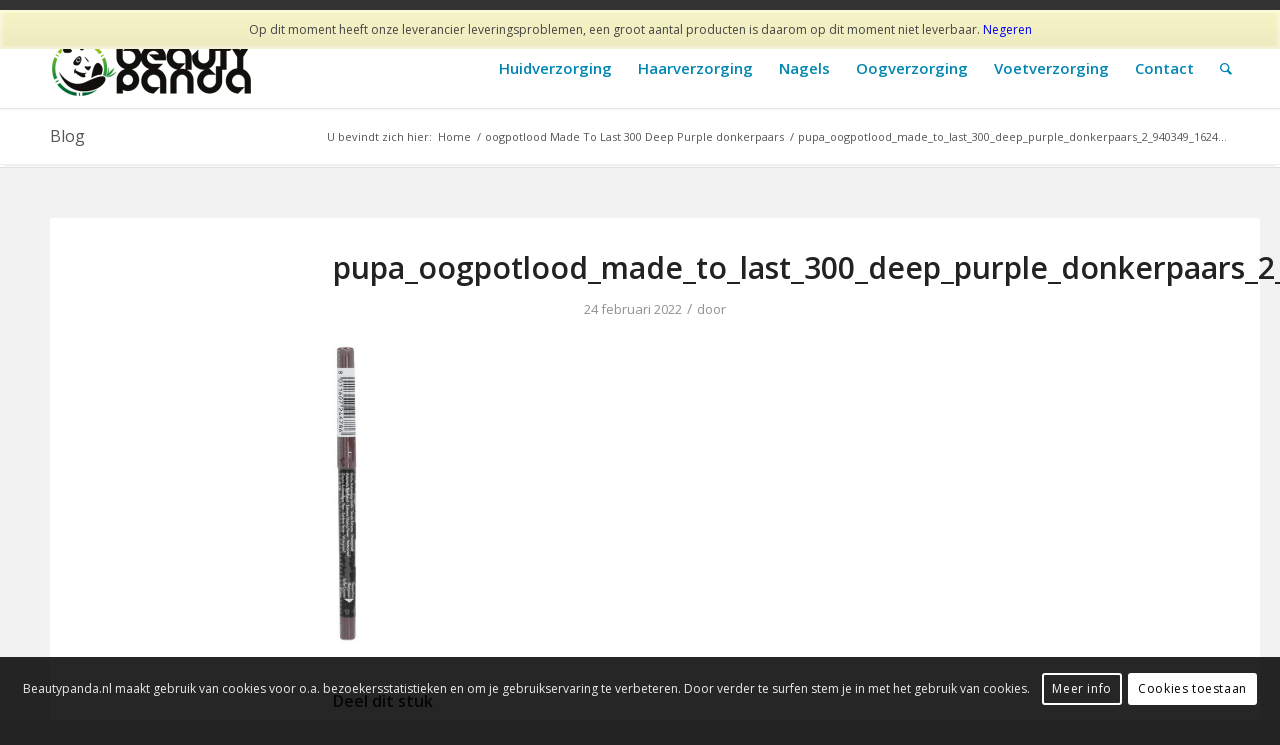

--- FILE ---
content_type: text/html; charset=utf-8
request_url: https://www.google.com/recaptcha/api2/anchor?ar=1&k=6Lew6oMUAAAAACMWD2QbQzN4Ht7wVCAE7zm5iIed&co=aHR0cHM6Ly93d3cuYmVhdXR5cGFuZGEubmw6NDQz&hl=en&v=PoyoqOPhxBO7pBk68S4YbpHZ&size=invisible&anchor-ms=20000&execute-ms=30000&cb=804sownhk5df
body_size: 48690
content:
<!DOCTYPE HTML><html dir="ltr" lang="en"><head><meta http-equiv="Content-Type" content="text/html; charset=UTF-8">
<meta http-equiv="X-UA-Compatible" content="IE=edge">
<title>reCAPTCHA</title>
<style type="text/css">
/* cyrillic-ext */
@font-face {
  font-family: 'Roboto';
  font-style: normal;
  font-weight: 400;
  font-stretch: 100%;
  src: url(//fonts.gstatic.com/s/roboto/v48/KFO7CnqEu92Fr1ME7kSn66aGLdTylUAMa3GUBHMdazTgWw.woff2) format('woff2');
  unicode-range: U+0460-052F, U+1C80-1C8A, U+20B4, U+2DE0-2DFF, U+A640-A69F, U+FE2E-FE2F;
}
/* cyrillic */
@font-face {
  font-family: 'Roboto';
  font-style: normal;
  font-weight: 400;
  font-stretch: 100%;
  src: url(//fonts.gstatic.com/s/roboto/v48/KFO7CnqEu92Fr1ME7kSn66aGLdTylUAMa3iUBHMdazTgWw.woff2) format('woff2');
  unicode-range: U+0301, U+0400-045F, U+0490-0491, U+04B0-04B1, U+2116;
}
/* greek-ext */
@font-face {
  font-family: 'Roboto';
  font-style: normal;
  font-weight: 400;
  font-stretch: 100%;
  src: url(//fonts.gstatic.com/s/roboto/v48/KFO7CnqEu92Fr1ME7kSn66aGLdTylUAMa3CUBHMdazTgWw.woff2) format('woff2');
  unicode-range: U+1F00-1FFF;
}
/* greek */
@font-face {
  font-family: 'Roboto';
  font-style: normal;
  font-weight: 400;
  font-stretch: 100%;
  src: url(//fonts.gstatic.com/s/roboto/v48/KFO7CnqEu92Fr1ME7kSn66aGLdTylUAMa3-UBHMdazTgWw.woff2) format('woff2');
  unicode-range: U+0370-0377, U+037A-037F, U+0384-038A, U+038C, U+038E-03A1, U+03A3-03FF;
}
/* math */
@font-face {
  font-family: 'Roboto';
  font-style: normal;
  font-weight: 400;
  font-stretch: 100%;
  src: url(//fonts.gstatic.com/s/roboto/v48/KFO7CnqEu92Fr1ME7kSn66aGLdTylUAMawCUBHMdazTgWw.woff2) format('woff2');
  unicode-range: U+0302-0303, U+0305, U+0307-0308, U+0310, U+0312, U+0315, U+031A, U+0326-0327, U+032C, U+032F-0330, U+0332-0333, U+0338, U+033A, U+0346, U+034D, U+0391-03A1, U+03A3-03A9, U+03B1-03C9, U+03D1, U+03D5-03D6, U+03F0-03F1, U+03F4-03F5, U+2016-2017, U+2034-2038, U+203C, U+2040, U+2043, U+2047, U+2050, U+2057, U+205F, U+2070-2071, U+2074-208E, U+2090-209C, U+20D0-20DC, U+20E1, U+20E5-20EF, U+2100-2112, U+2114-2115, U+2117-2121, U+2123-214F, U+2190, U+2192, U+2194-21AE, U+21B0-21E5, U+21F1-21F2, U+21F4-2211, U+2213-2214, U+2216-22FF, U+2308-230B, U+2310, U+2319, U+231C-2321, U+2336-237A, U+237C, U+2395, U+239B-23B7, U+23D0, U+23DC-23E1, U+2474-2475, U+25AF, U+25B3, U+25B7, U+25BD, U+25C1, U+25CA, U+25CC, U+25FB, U+266D-266F, U+27C0-27FF, U+2900-2AFF, U+2B0E-2B11, U+2B30-2B4C, U+2BFE, U+3030, U+FF5B, U+FF5D, U+1D400-1D7FF, U+1EE00-1EEFF;
}
/* symbols */
@font-face {
  font-family: 'Roboto';
  font-style: normal;
  font-weight: 400;
  font-stretch: 100%;
  src: url(//fonts.gstatic.com/s/roboto/v48/KFO7CnqEu92Fr1ME7kSn66aGLdTylUAMaxKUBHMdazTgWw.woff2) format('woff2');
  unicode-range: U+0001-000C, U+000E-001F, U+007F-009F, U+20DD-20E0, U+20E2-20E4, U+2150-218F, U+2190, U+2192, U+2194-2199, U+21AF, U+21E6-21F0, U+21F3, U+2218-2219, U+2299, U+22C4-22C6, U+2300-243F, U+2440-244A, U+2460-24FF, U+25A0-27BF, U+2800-28FF, U+2921-2922, U+2981, U+29BF, U+29EB, U+2B00-2BFF, U+4DC0-4DFF, U+FFF9-FFFB, U+10140-1018E, U+10190-1019C, U+101A0, U+101D0-101FD, U+102E0-102FB, U+10E60-10E7E, U+1D2C0-1D2D3, U+1D2E0-1D37F, U+1F000-1F0FF, U+1F100-1F1AD, U+1F1E6-1F1FF, U+1F30D-1F30F, U+1F315, U+1F31C, U+1F31E, U+1F320-1F32C, U+1F336, U+1F378, U+1F37D, U+1F382, U+1F393-1F39F, U+1F3A7-1F3A8, U+1F3AC-1F3AF, U+1F3C2, U+1F3C4-1F3C6, U+1F3CA-1F3CE, U+1F3D4-1F3E0, U+1F3ED, U+1F3F1-1F3F3, U+1F3F5-1F3F7, U+1F408, U+1F415, U+1F41F, U+1F426, U+1F43F, U+1F441-1F442, U+1F444, U+1F446-1F449, U+1F44C-1F44E, U+1F453, U+1F46A, U+1F47D, U+1F4A3, U+1F4B0, U+1F4B3, U+1F4B9, U+1F4BB, U+1F4BF, U+1F4C8-1F4CB, U+1F4D6, U+1F4DA, U+1F4DF, U+1F4E3-1F4E6, U+1F4EA-1F4ED, U+1F4F7, U+1F4F9-1F4FB, U+1F4FD-1F4FE, U+1F503, U+1F507-1F50B, U+1F50D, U+1F512-1F513, U+1F53E-1F54A, U+1F54F-1F5FA, U+1F610, U+1F650-1F67F, U+1F687, U+1F68D, U+1F691, U+1F694, U+1F698, U+1F6AD, U+1F6B2, U+1F6B9-1F6BA, U+1F6BC, U+1F6C6-1F6CF, U+1F6D3-1F6D7, U+1F6E0-1F6EA, U+1F6F0-1F6F3, U+1F6F7-1F6FC, U+1F700-1F7FF, U+1F800-1F80B, U+1F810-1F847, U+1F850-1F859, U+1F860-1F887, U+1F890-1F8AD, U+1F8B0-1F8BB, U+1F8C0-1F8C1, U+1F900-1F90B, U+1F93B, U+1F946, U+1F984, U+1F996, U+1F9E9, U+1FA00-1FA6F, U+1FA70-1FA7C, U+1FA80-1FA89, U+1FA8F-1FAC6, U+1FACE-1FADC, U+1FADF-1FAE9, U+1FAF0-1FAF8, U+1FB00-1FBFF;
}
/* vietnamese */
@font-face {
  font-family: 'Roboto';
  font-style: normal;
  font-weight: 400;
  font-stretch: 100%;
  src: url(//fonts.gstatic.com/s/roboto/v48/KFO7CnqEu92Fr1ME7kSn66aGLdTylUAMa3OUBHMdazTgWw.woff2) format('woff2');
  unicode-range: U+0102-0103, U+0110-0111, U+0128-0129, U+0168-0169, U+01A0-01A1, U+01AF-01B0, U+0300-0301, U+0303-0304, U+0308-0309, U+0323, U+0329, U+1EA0-1EF9, U+20AB;
}
/* latin-ext */
@font-face {
  font-family: 'Roboto';
  font-style: normal;
  font-weight: 400;
  font-stretch: 100%;
  src: url(//fonts.gstatic.com/s/roboto/v48/KFO7CnqEu92Fr1ME7kSn66aGLdTylUAMa3KUBHMdazTgWw.woff2) format('woff2');
  unicode-range: U+0100-02BA, U+02BD-02C5, U+02C7-02CC, U+02CE-02D7, U+02DD-02FF, U+0304, U+0308, U+0329, U+1D00-1DBF, U+1E00-1E9F, U+1EF2-1EFF, U+2020, U+20A0-20AB, U+20AD-20C0, U+2113, U+2C60-2C7F, U+A720-A7FF;
}
/* latin */
@font-face {
  font-family: 'Roboto';
  font-style: normal;
  font-weight: 400;
  font-stretch: 100%;
  src: url(//fonts.gstatic.com/s/roboto/v48/KFO7CnqEu92Fr1ME7kSn66aGLdTylUAMa3yUBHMdazQ.woff2) format('woff2');
  unicode-range: U+0000-00FF, U+0131, U+0152-0153, U+02BB-02BC, U+02C6, U+02DA, U+02DC, U+0304, U+0308, U+0329, U+2000-206F, U+20AC, U+2122, U+2191, U+2193, U+2212, U+2215, U+FEFF, U+FFFD;
}
/* cyrillic-ext */
@font-face {
  font-family: 'Roboto';
  font-style: normal;
  font-weight: 500;
  font-stretch: 100%;
  src: url(//fonts.gstatic.com/s/roboto/v48/KFO7CnqEu92Fr1ME7kSn66aGLdTylUAMa3GUBHMdazTgWw.woff2) format('woff2');
  unicode-range: U+0460-052F, U+1C80-1C8A, U+20B4, U+2DE0-2DFF, U+A640-A69F, U+FE2E-FE2F;
}
/* cyrillic */
@font-face {
  font-family: 'Roboto';
  font-style: normal;
  font-weight: 500;
  font-stretch: 100%;
  src: url(//fonts.gstatic.com/s/roboto/v48/KFO7CnqEu92Fr1ME7kSn66aGLdTylUAMa3iUBHMdazTgWw.woff2) format('woff2');
  unicode-range: U+0301, U+0400-045F, U+0490-0491, U+04B0-04B1, U+2116;
}
/* greek-ext */
@font-face {
  font-family: 'Roboto';
  font-style: normal;
  font-weight: 500;
  font-stretch: 100%;
  src: url(//fonts.gstatic.com/s/roboto/v48/KFO7CnqEu92Fr1ME7kSn66aGLdTylUAMa3CUBHMdazTgWw.woff2) format('woff2');
  unicode-range: U+1F00-1FFF;
}
/* greek */
@font-face {
  font-family: 'Roboto';
  font-style: normal;
  font-weight: 500;
  font-stretch: 100%;
  src: url(//fonts.gstatic.com/s/roboto/v48/KFO7CnqEu92Fr1ME7kSn66aGLdTylUAMa3-UBHMdazTgWw.woff2) format('woff2');
  unicode-range: U+0370-0377, U+037A-037F, U+0384-038A, U+038C, U+038E-03A1, U+03A3-03FF;
}
/* math */
@font-face {
  font-family: 'Roboto';
  font-style: normal;
  font-weight: 500;
  font-stretch: 100%;
  src: url(//fonts.gstatic.com/s/roboto/v48/KFO7CnqEu92Fr1ME7kSn66aGLdTylUAMawCUBHMdazTgWw.woff2) format('woff2');
  unicode-range: U+0302-0303, U+0305, U+0307-0308, U+0310, U+0312, U+0315, U+031A, U+0326-0327, U+032C, U+032F-0330, U+0332-0333, U+0338, U+033A, U+0346, U+034D, U+0391-03A1, U+03A3-03A9, U+03B1-03C9, U+03D1, U+03D5-03D6, U+03F0-03F1, U+03F4-03F5, U+2016-2017, U+2034-2038, U+203C, U+2040, U+2043, U+2047, U+2050, U+2057, U+205F, U+2070-2071, U+2074-208E, U+2090-209C, U+20D0-20DC, U+20E1, U+20E5-20EF, U+2100-2112, U+2114-2115, U+2117-2121, U+2123-214F, U+2190, U+2192, U+2194-21AE, U+21B0-21E5, U+21F1-21F2, U+21F4-2211, U+2213-2214, U+2216-22FF, U+2308-230B, U+2310, U+2319, U+231C-2321, U+2336-237A, U+237C, U+2395, U+239B-23B7, U+23D0, U+23DC-23E1, U+2474-2475, U+25AF, U+25B3, U+25B7, U+25BD, U+25C1, U+25CA, U+25CC, U+25FB, U+266D-266F, U+27C0-27FF, U+2900-2AFF, U+2B0E-2B11, U+2B30-2B4C, U+2BFE, U+3030, U+FF5B, U+FF5D, U+1D400-1D7FF, U+1EE00-1EEFF;
}
/* symbols */
@font-face {
  font-family: 'Roboto';
  font-style: normal;
  font-weight: 500;
  font-stretch: 100%;
  src: url(//fonts.gstatic.com/s/roboto/v48/KFO7CnqEu92Fr1ME7kSn66aGLdTylUAMaxKUBHMdazTgWw.woff2) format('woff2');
  unicode-range: U+0001-000C, U+000E-001F, U+007F-009F, U+20DD-20E0, U+20E2-20E4, U+2150-218F, U+2190, U+2192, U+2194-2199, U+21AF, U+21E6-21F0, U+21F3, U+2218-2219, U+2299, U+22C4-22C6, U+2300-243F, U+2440-244A, U+2460-24FF, U+25A0-27BF, U+2800-28FF, U+2921-2922, U+2981, U+29BF, U+29EB, U+2B00-2BFF, U+4DC0-4DFF, U+FFF9-FFFB, U+10140-1018E, U+10190-1019C, U+101A0, U+101D0-101FD, U+102E0-102FB, U+10E60-10E7E, U+1D2C0-1D2D3, U+1D2E0-1D37F, U+1F000-1F0FF, U+1F100-1F1AD, U+1F1E6-1F1FF, U+1F30D-1F30F, U+1F315, U+1F31C, U+1F31E, U+1F320-1F32C, U+1F336, U+1F378, U+1F37D, U+1F382, U+1F393-1F39F, U+1F3A7-1F3A8, U+1F3AC-1F3AF, U+1F3C2, U+1F3C4-1F3C6, U+1F3CA-1F3CE, U+1F3D4-1F3E0, U+1F3ED, U+1F3F1-1F3F3, U+1F3F5-1F3F7, U+1F408, U+1F415, U+1F41F, U+1F426, U+1F43F, U+1F441-1F442, U+1F444, U+1F446-1F449, U+1F44C-1F44E, U+1F453, U+1F46A, U+1F47D, U+1F4A3, U+1F4B0, U+1F4B3, U+1F4B9, U+1F4BB, U+1F4BF, U+1F4C8-1F4CB, U+1F4D6, U+1F4DA, U+1F4DF, U+1F4E3-1F4E6, U+1F4EA-1F4ED, U+1F4F7, U+1F4F9-1F4FB, U+1F4FD-1F4FE, U+1F503, U+1F507-1F50B, U+1F50D, U+1F512-1F513, U+1F53E-1F54A, U+1F54F-1F5FA, U+1F610, U+1F650-1F67F, U+1F687, U+1F68D, U+1F691, U+1F694, U+1F698, U+1F6AD, U+1F6B2, U+1F6B9-1F6BA, U+1F6BC, U+1F6C6-1F6CF, U+1F6D3-1F6D7, U+1F6E0-1F6EA, U+1F6F0-1F6F3, U+1F6F7-1F6FC, U+1F700-1F7FF, U+1F800-1F80B, U+1F810-1F847, U+1F850-1F859, U+1F860-1F887, U+1F890-1F8AD, U+1F8B0-1F8BB, U+1F8C0-1F8C1, U+1F900-1F90B, U+1F93B, U+1F946, U+1F984, U+1F996, U+1F9E9, U+1FA00-1FA6F, U+1FA70-1FA7C, U+1FA80-1FA89, U+1FA8F-1FAC6, U+1FACE-1FADC, U+1FADF-1FAE9, U+1FAF0-1FAF8, U+1FB00-1FBFF;
}
/* vietnamese */
@font-face {
  font-family: 'Roboto';
  font-style: normal;
  font-weight: 500;
  font-stretch: 100%;
  src: url(//fonts.gstatic.com/s/roboto/v48/KFO7CnqEu92Fr1ME7kSn66aGLdTylUAMa3OUBHMdazTgWw.woff2) format('woff2');
  unicode-range: U+0102-0103, U+0110-0111, U+0128-0129, U+0168-0169, U+01A0-01A1, U+01AF-01B0, U+0300-0301, U+0303-0304, U+0308-0309, U+0323, U+0329, U+1EA0-1EF9, U+20AB;
}
/* latin-ext */
@font-face {
  font-family: 'Roboto';
  font-style: normal;
  font-weight: 500;
  font-stretch: 100%;
  src: url(//fonts.gstatic.com/s/roboto/v48/KFO7CnqEu92Fr1ME7kSn66aGLdTylUAMa3KUBHMdazTgWw.woff2) format('woff2');
  unicode-range: U+0100-02BA, U+02BD-02C5, U+02C7-02CC, U+02CE-02D7, U+02DD-02FF, U+0304, U+0308, U+0329, U+1D00-1DBF, U+1E00-1E9F, U+1EF2-1EFF, U+2020, U+20A0-20AB, U+20AD-20C0, U+2113, U+2C60-2C7F, U+A720-A7FF;
}
/* latin */
@font-face {
  font-family: 'Roboto';
  font-style: normal;
  font-weight: 500;
  font-stretch: 100%;
  src: url(//fonts.gstatic.com/s/roboto/v48/KFO7CnqEu92Fr1ME7kSn66aGLdTylUAMa3yUBHMdazQ.woff2) format('woff2');
  unicode-range: U+0000-00FF, U+0131, U+0152-0153, U+02BB-02BC, U+02C6, U+02DA, U+02DC, U+0304, U+0308, U+0329, U+2000-206F, U+20AC, U+2122, U+2191, U+2193, U+2212, U+2215, U+FEFF, U+FFFD;
}
/* cyrillic-ext */
@font-face {
  font-family: 'Roboto';
  font-style: normal;
  font-weight: 900;
  font-stretch: 100%;
  src: url(//fonts.gstatic.com/s/roboto/v48/KFO7CnqEu92Fr1ME7kSn66aGLdTylUAMa3GUBHMdazTgWw.woff2) format('woff2');
  unicode-range: U+0460-052F, U+1C80-1C8A, U+20B4, U+2DE0-2DFF, U+A640-A69F, U+FE2E-FE2F;
}
/* cyrillic */
@font-face {
  font-family: 'Roboto';
  font-style: normal;
  font-weight: 900;
  font-stretch: 100%;
  src: url(//fonts.gstatic.com/s/roboto/v48/KFO7CnqEu92Fr1ME7kSn66aGLdTylUAMa3iUBHMdazTgWw.woff2) format('woff2');
  unicode-range: U+0301, U+0400-045F, U+0490-0491, U+04B0-04B1, U+2116;
}
/* greek-ext */
@font-face {
  font-family: 'Roboto';
  font-style: normal;
  font-weight: 900;
  font-stretch: 100%;
  src: url(//fonts.gstatic.com/s/roboto/v48/KFO7CnqEu92Fr1ME7kSn66aGLdTylUAMa3CUBHMdazTgWw.woff2) format('woff2');
  unicode-range: U+1F00-1FFF;
}
/* greek */
@font-face {
  font-family: 'Roboto';
  font-style: normal;
  font-weight: 900;
  font-stretch: 100%;
  src: url(//fonts.gstatic.com/s/roboto/v48/KFO7CnqEu92Fr1ME7kSn66aGLdTylUAMa3-UBHMdazTgWw.woff2) format('woff2');
  unicode-range: U+0370-0377, U+037A-037F, U+0384-038A, U+038C, U+038E-03A1, U+03A3-03FF;
}
/* math */
@font-face {
  font-family: 'Roboto';
  font-style: normal;
  font-weight: 900;
  font-stretch: 100%;
  src: url(//fonts.gstatic.com/s/roboto/v48/KFO7CnqEu92Fr1ME7kSn66aGLdTylUAMawCUBHMdazTgWw.woff2) format('woff2');
  unicode-range: U+0302-0303, U+0305, U+0307-0308, U+0310, U+0312, U+0315, U+031A, U+0326-0327, U+032C, U+032F-0330, U+0332-0333, U+0338, U+033A, U+0346, U+034D, U+0391-03A1, U+03A3-03A9, U+03B1-03C9, U+03D1, U+03D5-03D6, U+03F0-03F1, U+03F4-03F5, U+2016-2017, U+2034-2038, U+203C, U+2040, U+2043, U+2047, U+2050, U+2057, U+205F, U+2070-2071, U+2074-208E, U+2090-209C, U+20D0-20DC, U+20E1, U+20E5-20EF, U+2100-2112, U+2114-2115, U+2117-2121, U+2123-214F, U+2190, U+2192, U+2194-21AE, U+21B0-21E5, U+21F1-21F2, U+21F4-2211, U+2213-2214, U+2216-22FF, U+2308-230B, U+2310, U+2319, U+231C-2321, U+2336-237A, U+237C, U+2395, U+239B-23B7, U+23D0, U+23DC-23E1, U+2474-2475, U+25AF, U+25B3, U+25B7, U+25BD, U+25C1, U+25CA, U+25CC, U+25FB, U+266D-266F, U+27C0-27FF, U+2900-2AFF, U+2B0E-2B11, U+2B30-2B4C, U+2BFE, U+3030, U+FF5B, U+FF5D, U+1D400-1D7FF, U+1EE00-1EEFF;
}
/* symbols */
@font-face {
  font-family: 'Roboto';
  font-style: normal;
  font-weight: 900;
  font-stretch: 100%;
  src: url(//fonts.gstatic.com/s/roboto/v48/KFO7CnqEu92Fr1ME7kSn66aGLdTylUAMaxKUBHMdazTgWw.woff2) format('woff2');
  unicode-range: U+0001-000C, U+000E-001F, U+007F-009F, U+20DD-20E0, U+20E2-20E4, U+2150-218F, U+2190, U+2192, U+2194-2199, U+21AF, U+21E6-21F0, U+21F3, U+2218-2219, U+2299, U+22C4-22C6, U+2300-243F, U+2440-244A, U+2460-24FF, U+25A0-27BF, U+2800-28FF, U+2921-2922, U+2981, U+29BF, U+29EB, U+2B00-2BFF, U+4DC0-4DFF, U+FFF9-FFFB, U+10140-1018E, U+10190-1019C, U+101A0, U+101D0-101FD, U+102E0-102FB, U+10E60-10E7E, U+1D2C0-1D2D3, U+1D2E0-1D37F, U+1F000-1F0FF, U+1F100-1F1AD, U+1F1E6-1F1FF, U+1F30D-1F30F, U+1F315, U+1F31C, U+1F31E, U+1F320-1F32C, U+1F336, U+1F378, U+1F37D, U+1F382, U+1F393-1F39F, U+1F3A7-1F3A8, U+1F3AC-1F3AF, U+1F3C2, U+1F3C4-1F3C6, U+1F3CA-1F3CE, U+1F3D4-1F3E0, U+1F3ED, U+1F3F1-1F3F3, U+1F3F5-1F3F7, U+1F408, U+1F415, U+1F41F, U+1F426, U+1F43F, U+1F441-1F442, U+1F444, U+1F446-1F449, U+1F44C-1F44E, U+1F453, U+1F46A, U+1F47D, U+1F4A3, U+1F4B0, U+1F4B3, U+1F4B9, U+1F4BB, U+1F4BF, U+1F4C8-1F4CB, U+1F4D6, U+1F4DA, U+1F4DF, U+1F4E3-1F4E6, U+1F4EA-1F4ED, U+1F4F7, U+1F4F9-1F4FB, U+1F4FD-1F4FE, U+1F503, U+1F507-1F50B, U+1F50D, U+1F512-1F513, U+1F53E-1F54A, U+1F54F-1F5FA, U+1F610, U+1F650-1F67F, U+1F687, U+1F68D, U+1F691, U+1F694, U+1F698, U+1F6AD, U+1F6B2, U+1F6B9-1F6BA, U+1F6BC, U+1F6C6-1F6CF, U+1F6D3-1F6D7, U+1F6E0-1F6EA, U+1F6F0-1F6F3, U+1F6F7-1F6FC, U+1F700-1F7FF, U+1F800-1F80B, U+1F810-1F847, U+1F850-1F859, U+1F860-1F887, U+1F890-1F8AD, U+1F8B0-1F8BB, U+1F8C0-1F8C1, U+1F900-1F90B, U+1F93B, U+1F946, U+1F984, U+1F996, U+1F9E9, U+1FA00-1FA6F, U+1FA70-1FA7C, U+1FA80-1FA89, U+1FA8F-1FAC6, U+1FACE-1FADC, U+1FADF-1FAE9, U+1FAF0-1FAF8, U+1FB00-1FBFF;
}
/* vietnamese */
@font-face {
  font-family: 'Roboto';
  font-style: normal;
  font-weight: 900;
  font-stretch: 100%;
  src: url(//fonts.gstatic.com/s/roboto/v48/KFO7CnqEu92Fr1ME7kSn66aGLdTylUAMa3OUBHMdazTgWw.woff2) format('woff2');
  unicode-range: U+0102-0103, U+0110-0111, U+0128-0129, U+0168-0169, U+01A0-01A1, U+01AF-01B0, U+0300-0301, U+0303-0304, U+0308-0309, U+0323, U+0329, U+1EA0-1EF9, U+20AB;
}
/* latin-ext */
@font-face {
  font-family: 'Roboto';
  font-style: normal;
  font-weight: 900;
  font-stretch: 100%;
  src: url(//fonts.gstatic.com/s/roboto/v48/KFO7CnqEu92Fr1ME7kSn66aGLdTylUAMa3KUBHMdazTgWw.woff2) format('woff2');
  unicode-range: U+0100-02BA, U+02BD-02C5, U+02C7-02CC, U+02CE-02D7, U+02DD-02FF, U+0304, U+0308, U+0329, U+1D00-1DBF, U+1E00-1E9F, U+1EF2-1EFF, U+2020, U+20A0-20AB, U+20AD-20C0, U+2113, U+2C60-2C7F, U+A720-A7FF;
}
/* latin */
@font-face {
  font-family: 'Roboto';
  font-style: normal;
  font-weight: 900;
  font-stretch: 100%;
  src: url(//fonts.gstatic.com/s/roboto/v48/KFO7CnqEu92Fr1ME7kSn66aGLdTylUAMa3yUBHMdazQ.woff2) format('woff2');
  unicode-range: U+0000-00FF, U+0131, U+0152-0153, U+02BB-02BC, U+02C6, U+02DA, U+02DC, U+0304, U+0308, U+0329, U+2000-206F, U+20AC, U+2122, U+2191, U+2193, U+2212, U+2215, U+FEFF, U+FFFD;
}

</style>
<link rel="stylesheet" type="text/css" href="https://www.gstatic.com/recaptcha/releases/PoyoqOPhxBO7pBk68S4YbpHZ/styles__ltr.css">
<script nonce="SNn0Y5jEHCnHtSebo5nwyQ" type="text/javascript">window['__recaptcha_api'] = 'https://www.google.com/recaptcha/api2/';</script>
<script type="text/javascript" src="https://www.gstatic.com/recaptcha/releases/PoyoqOPhxBO7pBk68S4YbpHZ/recaptcha__en.js" nonce="SNn0Y5jEHCnHtSebo5nwyQ">
      
    </script></head>
<body><div id="rc-anchor-alert" class="rc-anchor-alert"></div>
<input type="hidden" id="recaptcha-token" value="[base64]">
<script type="text/javascript" nonce="SNn0Y5jEHCnHtSebo5nwyQ">
      recaptcha.anchor.Main.init("[\x22ainput\x22,[\x22bgdata\x22,\x22\x22,\[base64]/[base64]/bmV3IFpbdF0obVswXSk6Sz09Mj9uZXcgWlt0XShtWzBdLG1bMV0pOks9PTM/bmV3IFpbdF0obVswXSxtWzFdLG1bMl0pOks9PTQ/[base64]/[base64]/[base64]/[base64]/[base64]/[base64]/[base64]/[base64]/[base64]/[base64]/[base64]/[base64]/[base64]/[base64]\\u003d\\u003d\x22,\[base64]\\u003d\x22,\x22w79Gw605d8KswovDuh3DmEU0YkVbwrTCmyrDgiXCkydpwqHCrALCrUsCw7c/w6fDnTTCoMKmeMK3wovDncOgw5YMGjJnw61nCcKZwqrCrmfCqcKUw6MswpHCnsK6w6/CnTlKwrXDsjxJDMOHKQh0wr3Dl8Otw4/DlSlTc8OIO8OZw71lTsONDXRawoUvXcOfw5Rtw5wBw7vCm2ohw73DocKMw47CkcORKF8gBMOvGxnDklfDhAlgwqrCo8KnwpjDniDDhMKeNx3DisK8wo/CqsO6UgvClFHCp1MFwqvDgsK/PsKHZMK/w59Rwq/DksOzwq8Aw5XCs8KPw7XCpSLDsUREUsO/[base64]/woLCtMOvw4rDtnfCssKkX34yw77DrknCqmjDpGjDu8KSwrM1woTCvcODwr1ZRiZTCsOHdFcHwqrCuxF5SBthSMOQWcOuwp/DgjwtwpHDjAJ6w6rDqcONwptVwqfCtnTCi1PCnMK3QcKuEcOPw7oYwpZrwqXChMODe1BPXSPChcKyw6RCw53CnTgtw7FCIMKGwrDDvcKIAMK1wozDp8K/[base64]/ClcKxbsKCwosyw7PDu8ObAxXCsW3CvH3CjVLCtsOeQsOvf8KFa1/DnsKzw5XCicOwasK0w7XDisOdT8KdL8KXOcOCw4pnVsOOJcOkw7DCn8KjwpAuwqV7wrEQw5M/w6LDlMKJw5zCi8KKThoEJA1qblJ6wrgsw73DusOIw4/Cmk/CiMOjcjkzwpBVIngPw5tebnLDpj3CoAsswpxyw6UUwpdOw68Hwq7DrVEhWsObw5XDnB5JwqrCi0HDvcK5JsKRw73Dt8K5w7DDuMOUw6nDlTjCt1RXw5jCo0NOA8Opw7kuwqLCsgvCpcKoR8OKw6/DvsOOFMKZwr5YRhfDr8OkPTVEMUltOnFzdknDisOpRl0/[base64]/Dk8OVw5MJw4p2NkPDn8KHwoIDw5gvCsO3w7jDv8OawqnCjB5swq/CosKIGMOwwpzDvcO+w5Jiw77Cl8Kow5ZEwpjCkMKmwqZtwprCgVolwpzCosKnw5JXw7cnw5cABsOHdQrDoCzDssKPwr0JwrTDtsOBYHXCjMKKwp/[base64]/Cn2BXwotUPcKVwoPCtMKSw7s3w6hpF8OrwqrDn8KPN8O5wozDn3vDmQPCkcOPw4zDgVMeIhVvwoHDlHjDsMKsDAXCjCkQw6HDhQTDvzYaw4cKwq3DvsOFw4V2wqrCtVLDj8Onw75hSi9ow6ooDsONwq/CnnXDuRbCjjDCjMK9wqR7w5PCg8KcwqHCgGJ2QsOww57DvMKnw45HHgLDrMKywpoxRsO/w77CgsOywrrDiMK4w4PCngnCgcKtw5Fvwq5wwoEBEcObDsOVwrVvcsKRw4DCh8Kww4sZYkAQVFjCqHvDoW7CkXnDj2xXVcKGS8KNYMKCMnBMw5kTeyXCtRXCtcOrHsKRwqvChkZEwpFfAsO2PcKgwrR+fsKhTcKYNTxjw5JwQgptesOtw7HDgD/[base64]/Dl8ObcMOXB8KCY8KecMOCwqcmU8OZHEEuWsKzw43CmMORwpDCjcKnw7HCvcOwF2NmCnLCp8OaP1VjSTcBXRp8w5jCgMKaNzLCmcO5a3fCplFiwoM+w57Cj8KDw5VzK8OYwqcuchTCs8OXw6FiDzDDqUFZw7jCucOyw6/ClBXDmVfDkMKxwq82w5I6fBI7w4LCrinChcKTwp5gw6LClcOPF8OGwptCwoZPwpLDjF3DsMOjDVDDp8O7w6fDkcOEf8Kpw6RKwrVETUY5FwlmRGXDvXd4wqh6w6nDlsKFw4rDrMO4D8OYwrEVScK/[base64]/Crgsuw4/Ds8K/w5fDsGjDrG/CocKTw6N/wprDmUprAcORwqshw5rDixXDkB/[base64]/W8Oybj5ww4TCoMK5akRbDHlrYRBgw7TCqAkvBychT2TDlxXDkhLChmQRwrHDqAwAw5LCrCrCk8OGwqUbdww1McKmPV7Do8KZwqAITAHCinYGw4LDq8K/dcOiPjDDnQVPw78iwrF9cMONecKJw77CjsOGw4ZPMScHQ3zDnybDrQPDk8O4w70FQMKjworDl1E0FVfDlWzDpcOFw5/[base64]/Cg8OjwrdSTFsRXsOtwrQpOcOww4IOwr5jw4lWK8KjA2LDl8OkeMKGBMO8JkHCisONwobCoMKYQVZYw5/DsicmBQLChlHDmgEpw5PDlynCpiMoeV/CkURnwp/DgMOTw5zDqSQ7w5XDssOVw7/Cljo1ZMKywrZTwq1sMMOiJgfCrMO+NMK9EgDCnMKgwrAzwqUGCMKswqvCiDwsw6rDrsOMCz/[base64]/DuiYqY1xNw78HwpRPJ3URcMOmUsKkPA7DvcOGwofCrWVTXcK1VgVJwo7DjMKgb8K5WsOAw5pDwqjDsEI8wo8fL17Cpltdw7YpKznCgMK7dW1NPWvCrMK9ci/DnyDCuCcnAS53w7zDoHvDkzFjw6nDg0JrwrUtw6ATPsOUwoF/[base64]/CmxzDlhPCjjPChlsAwphrawN9w5jCs8OjNQTCusOMw7PCv2tDwo0Nw6HDvyXDucKlIMKZwp3DvcKAw6/CkHvDusK3wr5vPG3DkcKbw4HDoDNSw4pGJx/DpBZscMOVw4/Djlpvw4RfD2rDkcO/XWNObVUgw7HClsOrV2rDoDdbwpk/[base64]/wqjCq8OEeSLDq8K2B8KhBMKZw4bDng51BsOowodSES7CmjHCvxjDi8K3wr1HCljCsMO8worDnBwScsO9w7bDisOFf23Dj8OUwoE7HzBGw6QUw4/CmcORN8ODw5nCkcK2w65Gw7NCwrMBw4TDncKvFcOkcQTDi8KtQUEVPWjCnTVqbBTCm8KMVcKowrkOw5Jzw7Nzw4zDtsKiwq55w4HCh8Klw5JDw7DDvsOFwpwsO8OUCcOkd8OQNEF4FwHCvsOnMcKcw6fDs8K0w43CjGM6wo7CumYNBWbCtm3DuHXCusODeg/CicKRHzYRw6DDjcKVwpluD8KBw7wsw7dcwqA2ShttbMKqwo9UwoPCoWTDpsKVJg3CpCnDo8KswpBXa1tqKiHChMO9GsKxOcKXSMOkw7glwr7CqMOAd8OVwrlWT8KKA1rDuSpewp/[base64]/[base64]/Cq8OQw4kIdmpfLMOSVjrCscOiLiF6w5obwqjCtcKDw7TCuMOFwr3DpzVnw43CpsK/wo5+wpXDhRx+w6PCvsO2w6tvwopUIcKYE8OEw4nDs0ArWxIkwojDgMK1w4TCgXHDtgrCpDLCgCbCnjTDgAokwp4LBQzCp8Kcwp/CjMK8wpo/QgnCiMOHw7TDhURPIsOWw4PCvSZowrxpN3MswoQUEGnDhXsgw5UTaHxtwp/[base64]/CsRE5w51bwrZ7w7zCjiTDr31CG1tYHMKIwqIPUsOgw7LCjULDr8OZw4FWYsO5T1bCt8K3XTc8Vl8VwqZ0w4RYbEbDg8OFekzDr8KHLlt6wphsDMKRw6/CiTrCnEbClirDpcKLwonCusOHY8KeTWvDnHhTw55WasOiw5MHw60PK8KTLDTDiMK8YMKtw5bDosKsfUALCMK8wqzDrVdqwoXCq2HCgsOUHsOxD0nDqkrDpj7CjMOvL2HDoFVowr4mUBlPPcO6wrg5E8K0w5fChkHCsy/Dm8K1w7bDmR9Tw53CvARDLcKCwrrDpG7Dmn16w47ClXwbwqDCgsKxZMOMdcO3w4rCjFtJeCrDvXNEwrt2IT/CtDgrwoDCjcKJSWMVwqBLwqdSwqQyw54rIMO2fMOgwqtmwo0IR0bCh1YIGMOIwq3Cnj5uwpgaw6XDsMOiGsK7PcOfKGQCwr4UwoDDmsOsVMOdCkRxPMOKLSvDhGDDlH7DssO1T8Oyw7sDBsOew6rCqWM+wrvCr8O6acKDwp/[base64]/DqhwYNMKMLn15OQEmB3M8BRrDpnjDiW3DtjUHwrkow710X8KsN1QqCsKQw7fCkcOgw6DCsnwowqoaXcOsYsOBQFXDnlZYw5cOLG3DhRXCnMOxw4zCiWpqUxbCgjZPXMOPwqpFHzp5W01/[base64]/CnAUpwrkWw57CqRXDtsK8w4jDiD0CE8KvwonDi8KMIsOBwrw/[base64]/Cj1PDsUAxBz/CscO6BcOzw5zDhcK9a3FAwqDDjMKYw7cBSEhOKcOTwpU5McORwq8xw4PCrMKGQn5awqjDpT8Mw4DChFlhw51Uw4ZBYi7CoMO1w6fDtsKTW3fDuVPCr8KgZsOXw59gBlzDpQ3CvlMjGcKjw4t/ZcKSKSbCuUXDrDd8w7BqDU7Di8OrwpwpwrzDrWnChH01FRpgEsOPBCRAw4I8McKcw6M6wpNLdEUww6YWw7jCmsOdFcO+wrfCoG/ClR1/YV/DtMKmLTRBw43CijrCgsKXwqsOTW/[base64]/CiQszwqhDw6jDlwbCsDozO8OwBMOWfz9twpEqWcKBDsOFawNTKn7DuA/DqhvCmw/DkcOJR8O0wq/[base64]/Cr8KJQMO7GMOxw7TCgkTDg8Kaw7U1b8KPN8KxTMKYw7bCpMKNGMOtbxPDmTsswqJiw7LDvcKkAsOoAcOBK8OXEVIwWw7CvzXChMKGWR1vw6kjw7vDg1I5FwbCsj1UXcOACMO3w73CucO/wr3CnFfCvyvDuwxAw5/[base64]/DqVRwRV3DoQZBw5fCrcKncMONw7fDgcKMNMKVw7x9fMOEYMK2GcKZDD16w4k6wrlsw5d6wqHDtFJWwo5jR0/ClHICw53DuMOCPV8vOiUqXzzDtsKjwrvDtCErw7AEJ0lDNiYhwqgJcHQQE3sRMm3CghBDw5fDp3PCr8Kfw73Dv0w6J1U+wqvDh2DCv8Ouw6Zaw5xyw7XDi8OWwoYhVATCvMK3wpEAwplnwrnDr8K9w4TDm19/dDgsw7BwPUsVSgbDnsK2wo5WRV9GZGomwqDCk0jDmGLDhCvCuSHDq8K/SzcJw4PDlChyw4TCv8KeJA7Dg8OtVsK/wpdjRMK+w4R9NgPDlCrCjnrDjkFxwotTw4E4QcO2w68+wpB/[base64]/wqvCnkLCt8KDZXExKiPDnsKIWMOtwoTDs8ORaiHCkTnDm0Fww47CksO0w5Arwr/CnXLDk1nDmwFrYlY4JcKzfsOeRsOpw5QEwq8ZdRPDnF9rw7RPLAPDk8OOwpRZMMKmwocFemBGwoF2w700SMOfQz3DrlQfX8OhPwgqSsKhwpcTw5nDosO9VC7ChgHDnBHDoMO0EQfCiMOew4rDpVnCqsOrwp3DmTl9w67CosO6FDdsw6Eyw4gnLQjDvnp/ZsOAwrRIwp/DpBlFwpFbZ8OjZcKHwpzClcK0wpDCu38iwpddwovCs8OxwpDDkU7DgcOqPMKlwrvCrQ5zJQkSJg7ChMK3wqo2w6JewpFmb8OYA8O1wpHDjAzChjYAw7xKMFzDp8KJwqNvdkNVDsK1wpswW8ODTFNNw7YYwo9RKyXCmMOtw6TCtMOCHRxfwrrDrcKzwpPDvS7DmXfCpV/DpMOPw5J4w5I/w7PDnQrChxovwpoFTHPDvcKbPC7DvsKEFDPDq8OWTMKwSxbDlsKMwqLChxMXMcO6wozCgwsow4V5wrnDjhIdw6UacA9OYMO5wpFVw706w5c3UGpvw61twoJ8UzsQB8OvwrfDgkZMwppzCC1PTkvCv8KQw4t6TcOGJcOXA8ObKcKewq/CkTgHw5LCnsOELMOFwrJVUcOjeSJ+NhVGwohiwpBKGsOedHrDsQQYdMO6wrLDlsKvw70gBSHDr8O/[base64]/c1zCqGDDnsOSf8O3IMKVRTI4w4nCgllUw6bCtnDCiMO7Y8OeOQnCosOXwpTDqsKsw4tSw7zCjMORw6LChVxww6tTc0XCkMKyw4rDoMODfgkOZDo+wox6U8KJwqsfEsKXwqvCssOlwpLDi8Oww75Bw5/CpcKjw4Irw6hGwrTCqFMEU8KZOBBlwqfDuMO7wp1Yw4BCw7zDiBY1bsKsPsOnNXkAA0d3Kng8XQjCpzTDvAvCp8KZwrgyw4LDicO+XGQXWA1mwrpzCcOYwqvDlMOawrlKfcKTw4YteMOWwqRadMOmYXHCh8KrLA/CtcO7EXckEMOdw4tZcglFBFDCt8OSa2AJHDzCuGkYwpnCpU93wpLChVjDqztGw4nCrsKmehfCs8KudMKJw4RzOsOCwqEhwpVxwrvCrsKEw5cwWlfDvsKbBCg+w5bDrFQ3K8OXTQ7DjRVgUgjDhsOec3jCkMKcw4tNw7bCsMOeE8OieQPDpsOlCkleJ3UkWcOxHHM/w5J5HsONw7/ClAhPL2LDrDbCoQtUD8KrwqVZImE/VDLClcKfw4kWIsKMeMO5ZBhqw5dWwrXCkj/CoMKBw5XDmsKaw5XDnAcewqzCrEY6wpzDp8OzQ8KMw6PCnMKce2nCvMKoZsKMB8OYw7pEIcOqSEDDpMKHEw/DmsO+wqjDq8O9N8K7w6XDlmfChsKBdMO8wqExITDDh8OCGMK6wrM/[base64]/CksORw68OfMK2b0LCkR3DjzTDmsKcwoPCp1nCssKFaTBWXAnCpHXDpsOtGsKfXU7DpsKNXnx2ecOcUQXCscKRbMOKw7Jsb2Q9w5fDhMKHwobDkUEdwr/DrsKtFcKxe8OJQTTCp3V4bBnDr3TCiCfDtikYwpoyPcODw7NxI8O3PMKdKsO+wp5KBj/[base64]/CmsOjNCJow4BCwpzCkcKiw4gRDMKLwp5FwqPDo8OyIMKZBcOTw40JJjrDocOww59KCDnDoVvCgQkRw47CrGc+wq3CnMOxOcKpFiE5wq7CucKoPWPDvsK5LUvDpkXDohDDlSckesO1AcKRaMOww6VFw4czwpLDgMOEwq/CnjnCgcOUw6UMw4vDhgLDvAkXaA0mOWfClMOcwoxfNMKkw5YKwrVWwqZYesKpw4vDgcOwRHYoK8OKwqx3w6rCoR5CGMOLTE/CtcOZCMK9ZMOlw5RTw719fsOEecKTTMOLw53DrsKBw5DDhMOIFi/DiMOMw4clw7vDsnlfwpNewp7Djz8CwrnCiWVJwoLDnMK0aDN5OsKNw7tTEnHDgwrDmsKDw6Bgwp/[base64]/[base64]/DjsOJPMKlDsOHS8OXJsKXwqHDvMK/wo7CmiPDpMOvY8ORw7wOEWrCuS7DlsO8wq7CjcKLw4PDm27ChcKtwqkhYsOgacKFfSVMw68NwodGfn1uE8ONZmTDii/CkMKqUCLCi2zDjGQiTsOAwrfCg8KEw75rw6NMw41acMKzcsKQY8O9wpc6QMOAwp5OC1rCqMOidsOIw7bCu8Otb8KXJgbDsUZGwp4zTBnCmnEfe8K+w7zDqn/DimtlKMO3QX3CoyrChcK3UsO+wq/ChlwGGsOlHsKIwqcSwrfDhWvDuzUcw63DncKqXcOjOsONw6thwoRgZMOEXQYlw581IBPDhsKTw7dKQsOowojDvR1ZNMOaw67Co8O/[base64]/DgTwaFMKFFBhUw6rDqR3DvMOWJsOwR8KlwozClcOvfMK5wr7DtMOowpNFJk4IwqHCh8K+w65GQsO/ccKfwrl+Z8Oxwp1cw73Cn8OIXMORw7jDgMOkDDrDqgrDvsKow4DCn8K2Z3d9OsOwcsOmwq0owqwdCk8YLyluwpzDmEjCpsK7TFLDkXvCpRA0bFHCoAstBcKZecO6JW3Cu3vDpcKnwoNZwoEOIjjCosK1w4QxKVbChQ7DmFp4CsOxw7TDvTp8w77Dg8OsPkM7w6/CsMOhR33Cn3dbw5FTKMKVSMKcwpHChX/DlsKEwpzCicKHwrtadsOGwr3CjDcTwp/Dr8OvfSzCm0g1HDrCq1DDrcOJwqRBBwPDomTDnsOCwpwkwqDDk0XDjSwwwrjCqj3DhcO6H0EtKWvCkyDCh8OywrnCp8KNQSvCo2vDqMOOc8OMw7/[base64]/[base64]/wqPDosK+w53Cu8K5w47ClsKyBxnCo8KRwoDDmXkWwpnCvX/DkcKyS8KywpTCt8KAIBvDsEXDvcKcDcKHwqPCvlRHw5jDoMOjw4kkXMKCFxnDqcKxTQMow7PCsikbX8OowqYFRcK8w5d0wps1w6QYwrwFUMK7w4PCrMKuwrPDhsKHCFDCsHnDkkzClBpvwqrCnwcif8Ksw7VbYsOgN38kDhBkBMOUwqTDr8KUw5/Cv8KMesOVSGMSF8KsPm81wrvDj8OLw5/CusKmw7Ubw5JdL8O3wpHDuyvDrWksw5FUw51PwofCtWtRDGxFwptaw4jChcKrcG4Ia8OnwocYIXEdwo1Fw51KK3ohwojChkDDq24yEcKSLznDqMO8OVR8bV/CtsOew7jCoAZaDcO8w6LCqhdoJ2/DuTDDq3kJwoFJF8OCw6TCgcKzWhIqw5/DsCDCghcnwpkHwoLCpDtKYxlDw63CtcKeEcKoUBLCjFLDq8KGwpLDgGNLQcOgaHLDigvCucOsw7pvRzfCg8KebhgjDyHDscO7wqg5w6TDicOlw7TCk8Oxw73CpSrCu1gyASVYw7DCpsO3Jj3DncOywrZgwpjDj8OWwo/CisKxw73CvcOswpvCusKBD8KNQMK0wpTDnyNAw7HChSMsJcOjACtlFcKlw50Pwo9ow5rCocO6HUMlwpQgUsO/wopww4LCsUHCs3TChFMewr3Dm1p7wpgNaFXCrA7Di8OfBsKYHAoMJMKXPsORbmjDrFXCj8KxVCzDrcOLwobCqwkZfsODNsOdwrE3JMKIw5vClk43w67CuMOoBhHDiwzCp8K9w4PDsirDqE9/[base64]/YsO8Lw48EsOWw7XDq8KkwqdmWV3Dl8Ouw6/Cm0zDlwPDonIWHcOCZcO2wo7DpcOIwrvDkAfDrsKHT8KaUhjDnsKewpEKWEDDoQ3Ct8KUbhNWw5NSw6dRw7BOw67CmMORf8Oqw53CpsO9SiEKwq89wqA2XMOaHX04w41zwpfCisKTZyxfcsOGwpHDt8OvwpbCrCg2CMKZA8KhdSEzdGnCpAcBw6/DgcO2wqPCnsK2w5fDgcOwwpFtworDijYhwqE+PRpPYcKHw63DgAbCmjvDsh8lw4zDkcOhF0DCiBxJTUbCqEnCsWQQwqdNwp3DhcKDw6jCrnHDmsKkwq/ChMO8woNkD8OQO8OoODt4GUYkesOmw7ghwp8hwrdTw75sw417w6F2w7jDkMO8XB9QwqFdbyjDoMKFMcKgw5zCncKYMcOPOynCnz/[base64]/Dm0HChMOhMFXDvFrCn8OLKsO7a8Kxw5HDpsKxw5EZw7PCqcO1XDvCtjLCoVzCjkFJw6DDgwotaWkFLcOBZcOzw7HCoMKbBsOEwqAwEsOYwofDjcKgw6nDlMOlwofCgj/DmTzCl0l8DXPDnizDhlDCjcOkCcKAUEorcFLDh8OmP1bCtcOrwqTCjcKmIQYsw6TCliTDgsO/w5Jdw4NpDsKdGsOjZsKFMTLCgRnCssOoZUNhw7Nxwoh6woDDh14ze0UfBsO7w7NtVTXCn8K0AsK9BcK7w5NPw6HDkCjCnEvCpR/DhMOPDcKsA2hHRjJIWcKnFcK6PcOWI2c9w6LDtULDjcKKAcOXwrnCv8Kww6hIF8O/w57CnxnDt8K8wp3CjVZXwrtxwqvChcOkw7vDjWXDnh89woXDvcKAw5pew4XDmzAcwpjCuHBhEsOsKsOPw6c3w6wsw7LDosOQAiVsw7QAw6vCnz3DmArDnRLDlVg1wpp6VsKvAkPDpARBSzg2GsKCwqbClUpOw7fDoMOhw7HDuXoEI304wr/[base64]/DhUhqBMOQSMOywoRhw7rCnsOSKMOjw4/CoiPCoQHCtEc3fMKYDhUIw53CuRJoVsKlwqHCoVzCrgAwwqYpwpMxNhLCsxXDlhLDqw3DiUzDrwLCpMOtwq42w6lFw57CqWNcwoFKwrXCrXfCmMKew5PDusO0bsO0w7xgCQN2wpHCksOZw4c9w7nCmsKqMiLDiA/[base64]/DiMOwUsKFwqPDgsK/G8Kew4nCj8OeRMO+UMKkw67ChMOpwps0w7QUwqXDnC5nwo7DklfDnsKjwpsLw63DgsOpDnfCvsOTPzXDq03Dv8KGNiXCocO9w7XDjwcUwqpZwqJQCMKmU2VVOXYpw7NNw6DDrSMuEsOqAsODKMO9w6HCssO/PCrCvsKuacKKEcKZwq8xw5YuwrTDrcObwqxzwr7Dv8ONwpU9wq7CsBTCuA9dwp1vwoFJw5nDgxNAScK7w6nDssOkaAsVaMKhw55Vw7nDllEUwrrDqMOuwpvCvMKfwpDCucOxNMK2wqNjwroJwqVCw5HCvzEIw6LCuB/[base64]/DjDCpBzDu8Ozw4IdwrfCoiHDlilpwp3DolpbFGFjwqYvwrDCs8Ogw4M7woQfQ8OXKXcAAVFtcH/DqMKnwqFKwqQDw5jDoMK2DsKwecKcAEbDuDLDoMKhb15jOT8NwqcLNz3DnMKAVsOswrXDnVDDjsK2wr/DssOQwprDk3DDmsKZWHTCmsKbwrzDiMOjw4TDhcOsZTnCrlvCl8Oow63Cl8KKWsKOw7bCqBlPL0ADZsOjYhJ7PcO0P8OVUEsxwr7CsMOycMKlQ1gawoDDgBBTwpsgWcKqw5/Coy4pw5kXU8Kcw6PCn8Kfw5nCjMKJUcKAQxwXBDHDksKow7wywrkwEwIGwrnDs1TChcOtw5nDtcOOw7vCtMOqwoQzf8KvAADCq2TDgMODwppOF8K6PlTDtnTDncONw7vCicKbd2LDlMKtFQfDvS0jA8OmwpXDj8K3wosAGUF4em3Cj8Ofw4MkY8KgAHXDssO/[base64]/w5vDqcOSf8KYKMOrwohsw7wWc1nDrsOcwpTCmTYTf27DrsODUsKvwqVOwqDCoBJ+EcOVHsOtY1fDn20CCzzDu2vDocOxwrUgZMK/dMKQw514M8ObPMOtw43CmFXCtsOTw4wFYsK6SxI8CsObw6DCs8OfwojDgABaw4U4wojCu3ddLhRewpTChybDpwkxYTsZFiF9w7/DsxN9AQRHd8Kiw5Z8w6LCksOPcsOgwrtlA8K9CsKtfVl2w4zDgAfDq8K/[base64]/CisKcw5DDhMKtwpEKw4vDocKlM1YkScOgwpzDhcOiw44SCTosw7pFTF7CnAvDpcOOwovCiMKDV8KDZgnDnl0Bwr8Jw5NcwqvCozvCscO/T3TDhWzDvMKywpfDgBrDqmPCjMOuwr1qABPCuEMcwrBYw5Nmw5xkBMOJFR92w7nCjMOKw4nCqznCpCrClUvCsnrClTR+YcOIL0VuJsKawobDoTY6w4vCjg/[base64]/[base64]/wqLCl3/DqcKdHC96wrhvQ15aw6DCj8Ogw6B9wpYJw6ZjwqvDvQ1MS1HCjxcEb8KQKsKQwrHDuiXCnjfCpwccXsKxwoFwCD3CnMOjwpzCiS7CnMOTw4nDsmpKA2LDugzDksKPwp9Jw4vCo1NuwrPDgm0Kw4LDiWRsMcKWa8K/IMK+wrBqw7nDosO/[base64]/Dm8K/wrrDjMOFQcK/w53DicKQw6ZfB8KVM8Klw4MQwrs1w65FwrBYwqfDqsO0w7nDsXV/W8KXA8Kiw59iwp/CvcKyw7hCQnN9wqbDjn5fOxzCun8MMsKsw4U7w4zCjBgqw7zDknTDkMKPwo3Dn8Oswo7CtsOxwpMXYMOhInzCrsO2KMOuJ8KjwrwYw5bDu3E/wo3DhHR1w7LDlXJyTi/DllHCpsKMwqHDqMOQw7trOhR6w7TCicKsfcKMw7hAwrbCsMO1w4rCrcKsOMOjwrrClVsrw4gIRD5lw6cvfsOLXDgOw6I0wqbCtkA+w7rCnMKnGTcoRgXDliDCjsOvw6zDlcKHwqRMD2pxworDsgPCo8KJHUdmwobCvMKfw7MGO142wr/DtHLDn8ONwqNwHsOtccKbwr3DryrDqcOBwoFYwqE+AsO7w4kcVsK3woHCscKhwq/CgkXDmcK8wqVEwrcXwrBhfMKewop1wrHCjyVDABHDosKBwoUkST1Cw4PDsBPDh8Knw50VwqPDmBPDhVxHcXHDsW/DkloyGmTDmgbCgMK/wqXDn8Kuw7MlG8O8WcO4wpHDoCrCi33CvD/DuALDjGPCvcOdw71Dwrwww7J0SHrCisOkwrjCpcKGw7nCviHDhcOCw6UQMw5qw4UXwppNFAvChMOWwqoIw4N7Gi7Dh8KdesKFOVQHwr51NhDDg8KLwqrCuMOkX0/ChwvChMKodMODC8Kyw5TCncKpPB9EwpnDtsOILMKBD2jDkn7Cu8KMw4BUPTDDsznDt8Kvw47Dj0QJVsOhw7sZw6khwpsXejZNODg5w4HDsQAZDcKJwrZ1wo9mwrrCmsKqw5TCplECwpdPwrQXa1Bbw7pYwoY+woTDsQs/w7fCrcO+w50nZcOucsOvwo9LwojCthvDjsO4w4PDo8K/wppSesKgw4gmb8OWworDnsKOwpZtScKhw6lfwqnCrmnChsKlwqUeG8K4Jkt0wr/DncKTCsKfOwZsfcOuw7FedMKnKsK1w5FXIgYJPsOwR8Kyw41kDsKsCsOvwq9FwobDhgzCqsKYwo/CtSbCrcKwCG7CoMKaPMKuHMOfw7bDogd4CMKdw4fDk8KRBcKxwqdQw73DihAIwplEdsKewpXDj8O5bMOiGX/CnzxPfDxgXi/CjhrCkcKRZFcewprDh0N/w7jDjcKlw7LDvsOdBUnCugjDggzDrU5wIcKdBQk7wrDCuMOWFcO9NX0UDcKFw5UUw4zDq8OZbMKyVULDnw/Ch8KsK8OQLcKWw5Y2w5jCrzAsZsKbw7EZwqtHwqR6w7hzw5oQw6zDo8KKVVjDvUw6aR7CkRXCujooVworwpUxw4bDkMOFw7YGU8K0Ell0Y8ODFsK4CcKQwpxkw4pnR8OXKHtDwqPCisOvwrvDtGlKd2PDijRYJcKbc2bCkV3DkyDCpsKxfcOrw5/CmcOTQsOhaRnCpcOIwqZZw7EYfsKlwrzDpiPCh8KgYBJYwqMRwqrCtCHDsCHDpzoBwqZCOh/CusOQwqXDq8KQEsOxwrnCthTDtz10UB/CoBYyN3Jvw4LCjMOZKcKYw60Dw63ConbCqsOCQU/[base64]/LsOdw7vDsVrDncKSdiYyw73DrBUhBsK2fFnCqMKcw4snwocVwrjDg1trw4bDp8Okw5TCoEBUwr3DtsOCPjdKwqfCrsK0UcOHwpVLVRNKwoAww6PCiC4mw5TCtyFPJzrCqhfDmhbDmcKDW8Opwrs9KnvDkEXCrxrCliLCulAaw7oWwpBTw5nCphjDuAHCq8OCRXzCok/Dl8KHGMKIBgEJJkLDlioSwqHCg8Onw5TDi8OvwqvCtGfCg27Dl0nDjibCksK/[base64]/bUd8SBzDvV1Mw4vDnsOXJ8O2fMKWZHsCw6srw5bDp8O4w7NyEsOOwoh+V8OHw5xBw7dTO2oxw7jCtsOAwovCq8KIWsO5w7kTwqnDlMKtwrxlwplGwrDDtwlOTz7DkMOHVMO6w48eUcODTMOoUCvDgsK3OAt4w5jCmcKHZsKLKEnDuQDCs8KtQ8KVNsOrfsKxwrUqw5/Ckm1ow7YpTsOHw5zDn8KscQgjw63CoMOOWsKrXmMRwohqJcOgwpRpAMKwbcOdwr4RwrrCk34RKMK6O8K9LWjDi8OUBsOdw47CrQI/FnBYIGg0HC8Dw6XCkQkhasOvw6XDs8OJw5fDqMKGOMOAwpnDtsKxw4XDrzc9UsOpblvDjcKVwodWw5HDqcOmIsKgRUPDhV/[base64]/TcKMVsKBw5JAAV9kw6gmw53Cnx7DsMK9wrBWRUvDpcKMf17Cmi8Nw7twTxU1AwYPw7PDtcKAw6fDmcKcw4rDmkrCuQJKAcOfwo5lTcOOCUDCuDlCwoLCtcKZwrPDncOKw6vDlSzCiSTDvMOGwoExwp/CmMOzWm9KdsOfw63DhGnDjgXCmBrCvcKYHQpkIE9dSXdbwqEqw6Bdw7rCp8KLwqd4w4XDu0LCiGHCrTsvQcKWMRgVL8OXEsK/wqPDicKaf2d7w6TCo8K7wqNfw7XDhcKATEDDkMOcdUPDoEknwoElQsKqP2Z4w6JkwrUbwrDDrxPCvhZ8w4zCu8K3w5xqXcOaw5fDtsK/[base64]/[base64]/Cj8OWeMKpKMK4w6TCs8Okw515wrnCsh/CnsKOw5PCgkbCjsOgE8OCGMOabBfCscKbU8KufE57wq5Kwr/CgA7Di8O6w5ddw6ISdFtPw4zDqMOcw7DDlsORwr/DnsKWw608wrVMP8KKbcO9w7LCt8Kyw7DDlcKMw5dUw5XDqxJ9aEI6WMOZw5k2w7/CvGrDsx/DpMOBwrLDnxXCoMOPwphXw53DhU7DkSZRw5xDGsO9TMKbZlLDlsKLwpEpCMKFeQY2bMK7wpRBw6/Ckh7Dg8K7w6hgBFEjw4sWdmlEw4hLecK4DEvDgMKhSzLCkMKyP8KtOz3ClAzCr8O3w5bCt8KUAQJIw4pnwrlAD31wAsOuHsObwq3CtsOHLGrDksOFw6wNwps8w7FbwprCksOfYcOUw4/[base64]/CiVY6wplhcMKbw57CosOiOVEbM8O3wrvDuFVCAcKfw47CugDDr8Ogw6klYWRFwqbDilzCvMOVwqUbwq3DucKgwrXDpkhQVXXCmcOVCsKPwoXDqMKDwooywpTChcKjLGjDsMKFfTnChcKDKR/ClSbDnsO6eynDrCLDj8OQwp5gFcODHcKFcMOwXhLDsMOwFMOmRcKzGsKyw7fDl8O+UBlwwpjCosOADxXCsMOaIsO5E8OLwpk5wo0le8ORw5TDr8OXPcOuRifDg3fClsOSwqsOw5tdw5FQwpvCuEbCr1LCgyHCoC/DjMOKdcOcwqfCrMOwwq7DmMKCw7jDj2B5I8OAQyzDuF8Kw6nCvk19w6RuEw/[base64]/CrXbDjcO1EF7Du3UAYMONwq7CosK5cwF1w78cwpAiBWMmQ8OTw4XCuMKuwrDDtnvCgcOew4piExrChMKpRcKswoDDrSYzw7HClcO/w5ggKsO3w5lNcsKDZhTCt8Oifh3CnkjDiQnDiiDCl8OZw60Ew67DsBZATTdWw4rCn3/Diy4jZ3UeDMOuCMKrbnLDssOBPnEsfT3DmRDDvcObw58GwozDucKqwrMIw5s2w7vCkAzCr8KjTFTChmnCtXIJw4jDj8KQw4c5W8Khw5bCvl4mw6LCp8KJwpoQw6vCpHlybMOMRz7DmcKkEsOuw5Ekw68iGHbDgcKFeTzCqkRTwoAya8OLwpnDpy/Cr8KtwptIw5vDlRgSwrkKw7DDswnCnUzDvMKew6DCvjnDh8KTwobCs8OtwqsVw5fDhiZjaGRlwolJIMKgTMO9HMKTwqJnfj/[base64]/Dpw4Iwq7CsXktw5PCoMK2TsKxw5dCw7gJQsOJEUrCr8OmZsKvVALDlCAVUHIvMl/DlldrJnjDtcKeElE8w5NkwrgUGEIyHMK1wr/CqFfCvMOwbgLCucKVKWpIwqRJwr9PX8K3cMKhwrgfwpjDqMOsw5kCw7hVwrAyAwPDrHLDpMKaJE18w4jCry7CoMKGwpwXDMO+w4nCt2YWX8KZLX3CucOdX8O6w6o5wr1Vwp13w48mb8OYZwMdwq9Mw6nCq8OARlkuw4fCmEIWAMO7w7nCk8OHw7wwa3LCosKIX8O6ER/[base64]/wqvDgDHCkWHCicOowp/DnMKNS8Omw7t1L2ULeG7Ck3vCn2lTw73DhcOMQiInEsOFwoDCiWHCvAhOwp/[base64]/DjjpHw43DggXDkzsNw4DChAzDucO1CMOdRMKgwo/[base64]/EiPCulc0CShGT0wgdSDDsMO1wqfCgcOzfcO/[base64]/DlUQOwqvDjHQzZl4MLcOGBTVaw67CmD/Cj8KvYMKXw5PChEJfwqdlYWwuXhHDv8Ojw5Z9wqvDj8ObZ1pLYMKhTAPCkDLDkMKKfhxPF3LCisK5Cx95XmQVw7ggw7rDmRvDjcOYHsOOS0rDt8OMDCnDkcKeGzEbw6zCkgTDpcOSw4jDmMKMwowuw7XDkcO0fgHDn3XDtWMawppuwp3CkC5/w43ChWXCmzNbw4DDvD8FLcO9w7LCiD7DvhYfwrApw5jDqcKNw5xATntuAsOqCsK/CsKPwo56w6jCgcKow7cxJDowJ8K6FQ4sGHA1wp7DigXCuzlUTic5w4nDn2UN\x22],null,[\x22conf\x22,null,\x226Lew6oMUAAAAACMWD2QbQzN4Ht7wVCAE7zm5iIed\x22,0,null,null,null,1,[21,125,63,73,95,87,41,43,42,83,102,105,109,121],[1017145,420],0,null,null,null,null,0,null,0,null,700,1,null,0,\[base64]/76lBhnEnQkZnOKMAhk\\u003d\x22,0,1,null,null,1,null,0,0,null,null,null,0],\x22https://www.beautypanda.nl:443\x22,null,[3,1,1],null,null,null,1,3600,[\x22https://www.google.com/intl/en/policies/privacy/\x22,\x22https://www.google.com/intl/en/policies/terms/\x22],\x22EaCqKNLYjR6p7gAcC9+lB/QtF7Buk36EesUCV2Vvbv8\\u003d\x22,1,0,null,1,1768863143237,0,0,[175,222,240],null,[3,199,70],\x22RC-QEXJ6eNfYC67EQ\x22,null,null,null,null,null,\x220dAFcWeA6E4-6wIB5D6RhVuwXp_SgPHhumOh1zCmLGtLpqihveo7H4jzCzdPvUYeiPenFxxKcdcKmsyZNSfzlIswtqSxYDb_4k0Q\x22,1768945943442]");
    </script></body></html>